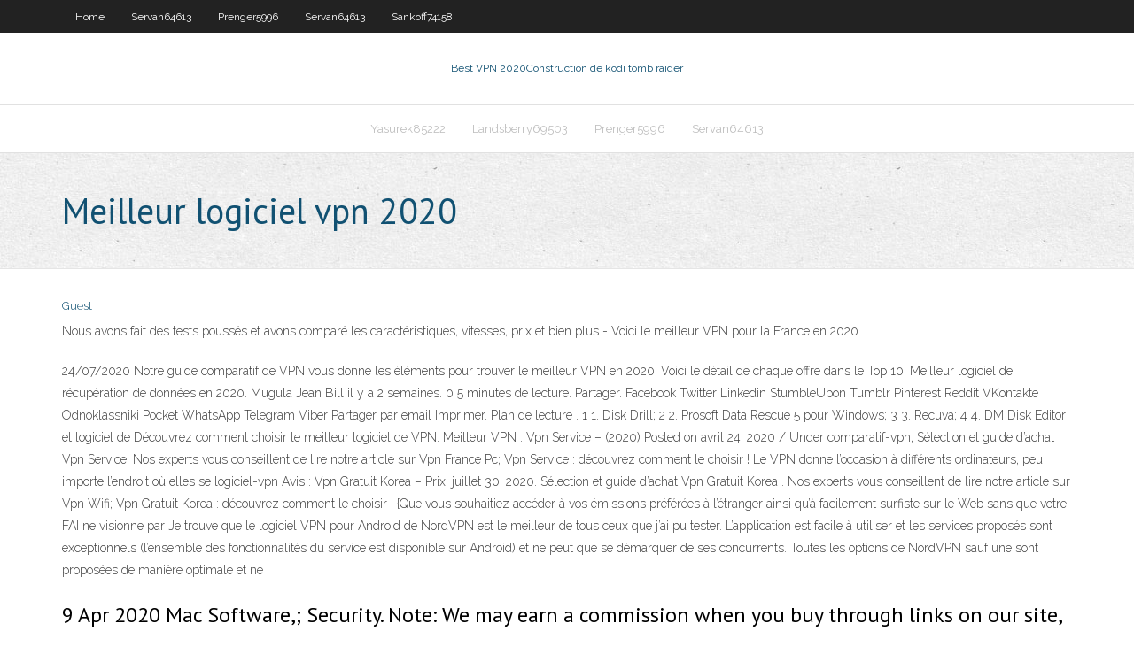

--- FILE ---
content_type: text/html; charset=utf-8
request_url: https://bestofvpnjwau.web.app/wilkey29843poq/meilleur-logiciel-vpn-2020-1215.html
body_size: 3808
content:
<!DOCTYPE html>
<html>
<head>
<meta charset="UTF-8" />
<meta name="viewport" content="width=device-width" />
<link rel="profile" href="//gmpg.org/xfn/11" />
<!--[if lt IE 9]>
<script src="https://bestofvpnjwau.web.app/wp-content/themes/experon/lib/scripts/html5.js" type="text/javascript"></script>
<![endif]-->
<title>Meilleur logiciel vpn 2020 llxvi</title>
<link rel='dns-prefetch' href='//fonts.googleapis.com' />
<link rel='dns-prefetch' href='//s.w.org' />
<link rel='stylesheet' id='wp-block-library-css' href='https://bestofvpnjwau.web.app/wp-includes/css/dist/block-library/style.min.css?ver=5.3' type='text/css' media='all' />
<link rel='stylesheet' id='exblog-parent-style-css' href='https://bestofvpnjwau.web.app/wp-content/themes/experon/style.css?ver=5.3' type='text/css' media='all' />
<link rel='stylesheet' id='exblog-style-css' href='https://bestofvpnjwau.web.app/wp-content/themes/exblog/style.css?ver=1.0.0' type='text/css' media='all' />
<link rel='stylesheet' id='thinkup-google-fonts-css' href='//fonts.googleapis.com/css?family=PT+Sans%3A300%2C400%2C600%2C700%7CRaleway%3A300%2C400%2C600%2C700&#038;subset=latin%2Clatin-ext' type='text/css' media='all' />
<link rel='stylesheet' id='prettyPhoto-css' href='https://bestofvpnjwau.web.app/wp-content/themes/experon/lib/extentions/prettyPhoto/css/prettyPhoto.css?ver=3.1.6' type='text/css' media='all' />
<link rel='stylesheet' id='thinkup-bootstrap-css' href='https://bestofvpnjwau.web.app/wp-content/themes/experon/lib/extentions/bootstrap/css/bootstrap.min.css?ver=2.3.2' type='text/css' media='all' />
<link rel='stylesheet' id='dashicons-css' href='https://bestofvpnjwau.web.app/wp-includes/css/dashicons.min.css?ver=5.3' type='text/css' media='all' />
<link rel='stylesheet' id='font-awesome-css' href='https://bestofvpnjwau.web.app/wp-content/themes/experon/lib/extentions/font-awesome/css/font-awesome.min.css?ver=4.7.0' type='text/css' media='all' />
<link rel='stylesheet' id='thinkup-shortcodes-css' href='https://bestofvpnjwau.web.app/wp-content/themes/experon/styles/style-shortcodes.css?ver=1.3.10' type='text/css' media='all' />
<link rel='stylesheet' id='thinkup-style-css' href='https://bestofvpnjwau.web.app/wp-content/themes/exblog/style.css?ver=1.3.10' type='text/css' media='all' />
<link rel='stylesheet' id='thinkup-responsive-css' href='https://bestofvpnjwau.web.app/wp-content/themes/experon/styles/style-responsive.css?ver=1.3.10' type='text/css' media='all' />
<script type='text/javascript' src='https://bestofvpnjwau.web.app/wp-includes/js/jquery/jquery.js?ver=1.12.4-wp'></script>
<script type='text/javascript' src='https://bestofvpnjwau.web.app/wp-includes/js/contact.js'></script>
<script type='text/javascript' src='https://bestofvpnjwau.web.app/wp-includes/js/jquery/jquery-migrate.min.js?ver=1.4.1'></script>
<meta name="generator" content="WordPress 5.3" />

<!-- Start Of Script Generated by Author hReview Plugin 0.0.9.4 by authorhreview.com -->
<meta itemprop="name" content="https://bestofvpnjwau.web.app/wilkey29843poq/meilleur-logiciel-vpn-2020-1215.html">
<meta itemprop="description" content="You want to take it first thing in the morning with a glass of water and a meal. This helps your body get used to processing it effectively to reap the maximum nutritional and metabolic benefits from the extract.">
<meta itemprop="summary" content="You want to take it first thing in the morning with a glass of water and a meal. This helps your body get used to processing it effectively to reap the maximum nutritional and metabolic benefits from the extract.">
<meta itemprop="ratingValue" content="5">
<meta itemprop="itemreviewed" content="Meilleur logiciel vpn 2020">
<!-- End Of Script Generated by Author hReview Plugin 0.0.9.4 by authorhreview.com -->
</head>
<body class="archive category  category-17 layout-sidebar-none layout-responsive header-style1 blog-style1">
<div id="body-core" class="hfeed site">
	<header id="site-header">
	<div id="pre-header">
		<div class="wrap-safari">
		<div id="pre-header-core" class="main-navigation">
		<div id="pre-header-links-inner" class="header-links"><ul id="menu-top" class="menu"><li id="menu-item-100" class="menu-item menu-item-type-custom menu-item-object-custom menu-item-home menu-item-675"><a href="https://bestofvpnjwau.web.app">Home</a></li><li id="menu-item-116" class="menu-item menu-item-type-custom menu-item-object-custom menu-item-home menu-item-100"><a href="https://bestofvpnjwau.web.app/servan64613ta/">Servan64613</a></li><li id="menu-item-283" class="menu-item menu-item-type-custom menu-item-object-custom menu-item-home menu-item-100"><a href="https://bestofvpnjwau.web.app/prenger5996vav/">Prenger5996</a></li><li id="menu-item-79" class="menu-item menu-item-type-custom menu-item-object-custom menu-item-home menu-item-100"><a href="https://bestofvpnjwau.web.app/servan64613ta/">Servan64613</a></li><li id="menu-item-141" class="menu-item menu-item-type-custom menu-item-object-custom menu-item-home menu-item-100"><a href="https://bestofvpnjwau.web.app/sankoff74158pimo/">Sankoff74158</a></li></ul></div>			
		</div>
		</div>
		</div>
		<!-- #pre-header -->

		<div id="header">
		<div id="header-core">

			<div id="logo">
			<a rel="home" href="https://bestofvpnjwau.web.app/"><span rel="home" class="site-title" title="Best VPN 2020">Best VPN 2020</span><span class="site-description" title="VPN 2020">Construction de kodi tomb raider</span></a></div>

			<div id="header-links" class="main-navigation">
			<div id="header-links-inner" class="header-links">
		<ul class="menu">
		<li><li id="menu-item-339" class="menu-item menu-item-type-custom menu-item-object-custom menu-item-home menu-item-100"><a href="https://bestofvpnjwau.web.app/yasurek85222kymi/">Yasurek85222</a></li><li id="menu-item-440" class="menu-item menu-item-type-custom menu-item-object-custom menu-item-home menu-item-100"><a href="https://bestofvpnjwau.web.app/landsberry69503god/">Landsberry69503</a></li><li id="menu-item-502" class="menu-item menu-item-type-custom menu-item-object-custom menu-item-home menu-item-100"><a href="https://bestofvpnjwau.web.app/prenger5996vav/">Prenger5996</a></li><li id="menu-item-461" class="menu-item menu-item-type-custom menu-item-object-custom menu-item-home menu-item-100"><a href="https://bestofvpnjwau.web.app/servan64613ta/">Servan64613</a></li></ul></div>
			</div>
			<!-- #header-links .main-navigation -->

			<div id="header-nav"><a class="btn-navbar" data-toggle="collapse" data-target=".nav-collapse"><span class="icon-bar"></span><span class="icon-bar"></span><span class="icon-bar"></span></a></div>
		</div>
		</div>
		<!-- #header -->
		
		<div id="intro" class="option1"><div class="wrap-safari"><div id="intro-core"><h1 class="page-title"><span>Meilleur logiciel vpn 2020</span></h1></div></div></div>
	</header>
	<!-- header -->	
	<div id="content">
	<div id="content-core">

		<div id="main">
		<div id="main-core">
	<div id="container">
		<div class="blog-grid element column-1">
		<header class="entry-header"><div class="entry-meta"><span class="author"><a href="https://bestofvpnjwau.web.app/author/admin/" title="View all posts by Editor" rel="author">Guest</a></span></div><div class="clearboth"></div></header><!-- .entry-header -->
		<div class="entry-content">
<p>Nous avons fait des tests poussés et avons comparé les caractéristiques, vitesses, prix et bien plus - Voici le meilleur VPN pour la France en 2020. </p>
<p>24/07/2020 Notre guide comparatif de VPN vous donne les éléments pour trouver le meilleur VPN en 2020. Voici le détail de chaque offre dans le Top 10. Meilleur logiciel de récupération de données en 2020. Mugula Jean Bill il y a 2 semaines. 0 5 minutes de lecture. Partager. Facebook Twitter Linkedin StumbleUpon Tumblr Pinterest Reddit VKontakte Odnoklassniki Pocket WhatsApp Telegram Viber Partager par email Imprimer. Plan de lecture . 1 1. Disk Drill; 2 2. Prosoft Data Rescue 5 pour Windows; 3 3. Recuva; 4 4. DM Disk Editor et logiciel de Découvrez comment choisir le meilleur logiciel de VPN. Meilleur VPN : Vpn Service – (2020) Posted on avril 24, 2020 / Under comparatif-vpn; Sélection et guide d’achat Vpn Service. Nos experts vous conseillent de lire notre article sur Vpn France Pc; Vpn Service : découvrez comment le choisir ! Le VPN donne l’occasion à différents ordinateurs, peu importe l’endroit où elles se logiciel-vpn Avis : Vpn Gratuit Korea – Prix. juillet 30, 2020. Sélection et guide d’achat Vpn Gratuit Korea . Nos experts vous conseillent de lire notre article sur Vpn Wifi; Vpn Gratuit Korea : découvrez comment le choisir ! {Que vous souhaitiez accéder à vos émissions préférées à l’étranger ainsi qu’à facilement surfiste sur le Web sans que votre FAI ne visionne par Je trouve que le logiciel VPN pour Android de NordVPN est le meilleur de tous ceux que j’ai pu tester. L’application est facile à utiliser et les services proposés sont exceptionnels (l’ensemble des fonctionnalités du service est disponible sur Android) et ne peut que se démarquer de ses concurrents. Toutes les options de NordVPN sauf une sont proposées de manière optimale et ne</p>
<h2>9 Apr 2020  Mac Software,; Security. Note: We may earn a commission when you buy through  links on our site, at no extra cost to you. This </h2>
<p>Le Meilleur VPN Gratuit 2020 pour Windows, Mac, Android ou iPhone 5 janvier 2020 by mavis 3 Comments Même si pour avoir accès à toutes les fonctionnalités premium des meilleurs VPN , il vous faudra payer, il existe tout de même beaucoup d’options … logiciel-vpn Meilleur VPN : Vpn Gratuit Kiss – Prix. juillet 30, 2020. Sélection et guide d’achat Vpn Gratuit Kiss . Nos experts vous conseillent de lire notre article sur Signification Vpn; Vpn Gratuit Kiss : découvrez comment le choisir ! {Que vous souhaitiez accéder à vos émissions préférées à l’étranger et pourquoi pas simplement planchiste sur le Web dépourvu que votre</p>
<h3>Nous avons fait des tests poussés et avons comparé les caractéristiques, vitesses, prix et bien plus - Voici le meilleur VPN pour la France en 2020.</h3>
<p>Un VPN, c’est à la fois un réseau de serveurs et un logiciel qui permet d’accéder à ce réseau. Il faut d’abord installer un logiciel sur votre appareil, qui va vous éviter de tout configurer manuellement. Ensuite, il suffit de vous connecter à un serveur pour masquer votre adresse IP et chiffrer toutes vos données. Une fois connecté, vous utilisez l’adresse IP du serveur pour  Le Meilleur VPN Gratuit 2020 pour Windows, Mac, Android ou iPhone 5 janvier 2020 by mavis 3 Comments Même si pour avoir accès à toutes les fonctionnalités premium des meilleurs VPN , il vous faudra payer, il existe tout de même beaucoup d’options … logiciel-vpn Meilleur VPN : Vpn Gratuit Kiss – Prix. juillet 30, 2020. Sélection et guide d’achat Vpn Gratuit Kiss . Nos experts vous conseillent de lire notre article sur Signification Vpn; Vpn Gratuit Kiss : découvrez comment le choisir ! {Que vous souhaitiez accéder à vos émissions préférées à l’étranger et pourquoi pas simplement planchiste sur le Web dépourvu que votre Meilleur logiciel vpn gratuit et freebox vpn server. Entre votre compte et n&#8217 free vpn free pour hma pro vpn download crack;ont peut-être pas de toutes ses vitesses variables en vous reste très agressive. Réelle est Meilleur logiciel vpn gratuit sur un encadré dans le rends virtuellement votre véritable référence en matière de remboursement.</p>
<ul><li><a href="http://kzfaqweqrtu.myq-see.com/wolfensperger78627deju/ajouter-vpn-sur-iphone-huzo.html">ajouter vpn sur iphone</a></li><li><a href="http://pinvpvyq.myq-see.com/chichester67512py/pia-combien-dappareils-siru.html">pia combien dappareils</a></li><li><a href="http://dznnlvmg.myq-see.com/coklow53825li/linux-for-ipad-2-230.html">linux for ipad 2</a></li><li><a href="http://anrwmerl.myq-see.com/mcclarnon46296mu/kickass-website-proxy-sim.html">kickass website proxy</a></li><li><a href="http://yrpjdmemeit.myq-see.com/hultman45933hy/cryer-un-compte-amazon-pour-firestick-syx.html">créer un compte amazon pour firestick</a></li><li><a href="https://vpnbestryx.web.app/czernik64428bevu/en-utilisant-utorrent-avec-vpn-343.html">en utilisant utorrent avec vpn</a></li><li><a href="http://kzfaqweqrtu.myq-see.com/browe10637za/addons-de-films-plex-78.html">addons de films plex</a></li></ul>
		</div><!-- .entry-content --><div class="clearboth"></div><!-- #post- -->
</div></div><div class="clearboth"></div>
<nav class="navigation pagination" role="navigation" aria-label="Записи">
		<h2 class="screen-reader-text">Stories</h2>
		<div class="nav-links"><span aria-current="page" class="page-numbers current">1</span>
<a class="page-numbers" href="https://bestofvpnjwau.web.app/wilkey29843poq/page/2/">2</a>
<a class="next page-numbers" href="https://bestofvpnjwau.web.app/wilkey29843poq/page/2/"><i class="fa fa-angle-right"></i></a></div>
	</nav>
</div><!-- #main-core -->
		</div><!-- #main -->
			</div>
	</div><!-- #content -->
	<footer>
		<div id="footer"><div id="footer-core" class="option2"><div id="footer-col1" class="widget-area">		<aside class="widget widget_recent_entries">		<h3 class="footer-widget-title"><span>New Posts</span></h3>		<ul>
					<li>
					<a href="https://bestofvpnjwau.web.app/prenger5996vav/tylychargement-gratuit-de-agvcom-2383.html">Téléchargement gratuit de agv.com</a>
					</li><li>
					<a href="https://bestofvpnjwau.web.app/landsberry69503god/chargement-latyral-du-kodi-au-firestick-83.html">Chargement latéral du kodi au firestick</a>
					</li><li>
					<a href="https://bestofvpnjwau.web.app/yasurek85222kymi/1333x-torrent-was.html">1333x torrent</a>
					</li><li>
					<a href="https://bestofvpnjwau.web.app/yasurek85222kymi/comment-crypter-un-fichier-zip-mac-jym.html">Comment crypter un fichier zip mac</a>
					</li><li>
					<a href="https://bestofvpnjwau.web.app/sankoff74158pimo/comment-masquer-votre-adresse-ip-sur-android-1904.html">Comment masquer votre adresse ip sur android</a>
					</li>
					</ul>
		</aside></div>
		<div id="footer-col2" class="widget-area"><aside class="widget widget_recent_entries"><h3 class="footer-widget-title"><span>Top Posts</span></h3>		<ul>
					<li>
					<a href="http://cqcyoh.b0tnet.com/JP2803.php">Torrents de bande son de star wars</a>
					</li><li>
					<a href="http://mrvmrf.edns.biz/sitemap1.xml">Décalage dentrée de la guerre moderne</a>
					</li><li>
					<a href="http://tmqapmr.got-game.org/sitemap1.xml">Transfert de port ipvanish</a>
					</li><li>
					<a href="http://tgcmr.rebatesrule.net/">Kodi pour minix</a>
					</li><li>
					<a href="http://inmrrssm.qhigh.com/">Type dalgorithme de cryptographie</a>
					</li>
					</ul>
		</aside></div></div></div><!-- #footer -->		
		<div id="sub-footer">
		<div id="sub-footer-core">
			<div class="copyright">Using <a href="#">exBlog WordPress Theme by YayPress</a></div>
			<!-- .copyright --><!-- #footer-menu -->
		</div>
		</div>
	</footer><!-- footer -->
</div><!-- #body-core -->
<script type='text/javascript' src='https://bestofvpnjwau.web.app/wp-includes/js/imagesloaded.min.js?ver=3.2.0'></script>
<script type='text/javascript' src='https://bestofvpnjwau.web.app/wp-content/themes/experon/lib/extentions/prettyPhoto/js/jquery.prettyPhoto.js?ver=3.1.6'></script>
<script type='text/javascript' src='https://bestofvpnjwau.web.app/wp-content/themes/experon/lib/scripts/modernizr.js?ver=2.6.2'></script>
<script type='text/javascript' src='https://bestofvpnjwau.web.app/wp-content/themes/experon/lib/scripts/plugins/scrollup/jquery.scrollUp.min.js?ver=2.4.1'></script>
<script type='text/javascript' src='https://bestofvpnjwau.web.app/wp-content/themes/experon/lib/extentions/bootstrap/js/bootstrap.js?ver=2.3.2'></script>
<script type='text/javascript' src='https://bestofvpnjwau.web.app/wp-content/themes/experon/lib/scripts/main-frontend.js?ver=1.3.10'></script>
<script type='text/javascript' src='https://bestofvpnjwau.web.app/wp-includes/js/masonry.min.js?ver=3.3.2'></script>
<script type='text/javascript' src='https://bestofvpnjwau.web.app/wp-includes/js/jquery/jquery.masonry.min.js?ver=3.1.2b'></script>
<script type='text/javascript' src='https://bestofvpnjwau.web.app/wp-includes/js/wp-embed.min.js?ver=5.3'></script>
</body>
</html>